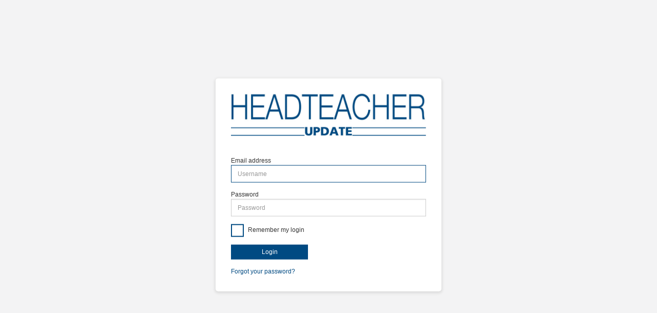

--- FILE ---
content_type: text/html; charset=utf-8
request_url: https://auth.markallengroup.com/Account/Login?ReturnUrl=%2Fconnect%2Fauthorize%2Fcallback%3Fclient_id%3Dhtu%26redirect_uri%3Dhttps%253A%252F%252Fwww.headteacher-update.com%252Fsignin-oidc-htu%26response_type%3Dcode%2520id_token%26scope%3Dopenid%2520profile%2520email%2520ingress.full%26response_mode%3Dform_post%26nonce%3D638450577273613426.ZTczYWFhYzktN2FjNi00YzI3LWFmMWUtNjVjZDM4NTQzZWE4NzFlMjBkNTEtYzY2OC00ODFlLWJkNWEtMTcxNjQ2NWY2ZjUw%26state%3DCfDJ8JgBm7vvP0JFmRrEuso5-bObADc90umpHKSNLmvt31u4ucA7VgvN64lU0DEV-UM461FAUnU4rt6Osdix-8Upsr-u9lCnEBYka5tVCeCXjt6ggo1KNQQgUzVHKpeHy-8vgvS6jxiMjg7zLHUVhN8DtCVIs2D7CeCOjZaQ2dFv58WSPeOBvAAgujN9JKcsuvWccljq29xlQ2A73ZHCWXzyP3pvibO6en2LlKp6XPuVxfiOymvEBJImOGXis6zrDgxyYrQAniWInp4j8QfvQhBGlbQfUpCo4VYk499jjaruYN5jGgNKco_NfkETVEO5l8Pmqj3D9-fSUcj40fe9vb-WtzDmo9ieiTLfwZQc8ZgVxJ6DN8UGRxgv7PTqJQdiSHIy3NccgSZj9LMGm_hPwk8dkOJuz5u4k9jSrgxcNuiSoAs5Q6JaFfAH_clMl0pqJzeXmw%26x-client-SKU%3DID_NETSTANDARD2_0%26x-client-ver%3D6.10.0.0
body_size: 4986
content:
<!DOCTYPE html>
<html>
<head>
    <meta charset="utf-8" />
    <meta http-equiv="X-UA-Compatible" content="IE=edge">
    <meta name="viewport" content="width=device-width, initial-scale=1.0" />
    <title>Mark Allen Authentication</title>
    <link rel="icon" type="image/x-icon" href="/favicon.ico" />
    <link rel="shortcut icon" type="image/x-icon" href="/favicon.ico" />
    <link rel="stylesheet" href="/lib/bootstrap/css/bootstrap.css" />
    <link rel="stylesheet" href="/css/themes/HTU/site.min.css" />
    <link rel="stylesheet" href="/lib/bootstrap-datepicker/dist/css/bootstrap-datepicker.css" />
    <link rel="stylesheet" href="/css/font-awesome.css" />


</head>
<body>
    <div class="body-content container">
        
<img src="/css/themes/HTU/images/logo.jpg" class="img-responsive" id="logo">


    <form action="" method="post">
        <input type="hidden" id="ReturnUrl" name="ReturnUrl" value="/connect/authorize/callback?client_id=htu&amp;redirect_uri=https%3A%2F%2Fwww.headteacher-update.com%2Fsignin-oidc-htu&amp;response_type=code%20id_token&amp;scope=openid%20profile%20email%20ingress.full&amp;response_mode=form_post&amp;nonce=638450577273613426.ZTczYWFhYzktN2FjNi00YzI3LWFmMWUtNjVjZDM4NTQzZWE4NzFlMjBkNTEtYzY2OC00ODFlLWJkNWEtMTcxNjQ2NWY2ZjUw&amp;state=[base64]&amp;x-client-SKU=ID_NETSTANDARD2_0&amp;x-client-ver=6.10.0.0" />

        <fieldset>
            <div class="form-group">
                <label for="Username">Email address</label>
                <input class="form-control" placeholder="Username" autofocus type="email" data-val="true" data-val-email="The Email address field is not a valid e-mail address." data-val-required="The Email address field is required." id="Username" name="Username" value="">
            </div>
            <div class="form-group">
                <label for="Password">Password</label>
                <input type="password" class="form-control" placeholder="Password" autocomplete="off" data-val="true" data-val-required="The Password field is required." id="Password" name="Password">
            </div>
                <div class="form-group">
                    <div class="checkbox-contained margin-bottom-20 login-remember">
                        <input class="checkbox-custom" type="checkbox" data-val="true" data-val-required="The RememberLogin field is required." id="RememberLogin" name="RememberLogin" value="true">
                        <label class="checkbox-custom-label" for="RememberLogin">
                            Remember my login
                        </label>
                    </div>

                </div>


            <div class="form-group">
                <button class="btn btn-primary btn-login" name="button" value="login">Login</button>
            </div>
            <p>
                <a href="/Account/ForgotPassword?returnurl=%2Fconnect%2Fauthorize%2Fcallback%3Fclient_id%3Dhtu%26redirect_uri%3Dhttps%253A%252F%252Fwww.headteacher-update.com%252Fsignin-oidc-htu%26response_type%3Dcode%2520id_token%26scope%3Dopenid%2520profile%2520email%2520ingress.full%26response_mode%3Dform_post%26nonce%3D638450577273613426.ZTczYWFhYzktN2FjNi00YzI3LWFmMWUtNjVjZDM4NTQzZWE4NzFlMjBkNTEtYzY2OC00ODFlLWJkNWEtMTcxNjQ2NWY2ZjUw%26state%[base64]%26x-client-SKU%3DID_NETSTANDARD2_0%26x-client-ver%3D6.10.0.0">Forgot your password?</a>
            </p>
        </fieldset>
    <input name="__RequestVerificationToken" type="hidden" value="CfDJ8D3xOHLhxYRLoy_IsiVuwIa6b1xntxx47iVaRt7TLe9TVjp8HAaPeQ9SUkqrQ6b-dn8tl9NTs3i_CO-T8wo7pzwRP0p-Dp8YgXxxnoB2QO0Vl2-MqvYGp30jgHr2huDz0e851QY6bjI6SwSuIQ5dR6Y" /><input name="RememberLogin" type="hidden" value="false"></form>


    </div>

    <script src="/lib/jquery/jquery.js"></script>
    <script src="/lib/bootstrap/js/bootstrap.js"></script>
    <script src="/lib/bootstrap-datepicker/dist/js/bootstrap-datepicker.js"></script>
    <script src="/lib/bootstrap-fileinput/js/fileinput.js"></script>
    <script src="/lib/jquery-validation/dist/jquery.validate.js"></script>
    <script src="/lib/jquery-validation-unobtrusive/jquery.validate.unobtrusive.min.js"></script>
    
</body>
</html>


--- FILE ---
content_type: text/css
request_url: https://auth.markallengroup.com/css/themes/HTU/site.min.css
body_size: 4836
content:
html{position:relative;height:100%}a,body{font-size:12px}body{overflow-x:hidden;font-family:"Helvetica Neue",Helvetica,Arial,sans-serif;line-height:1.42857143;color:#333;position:relative;height:100%;background:#f3f3f4}.body-content{-webkit-box-shadow:0 2px 5px 2px #ddd;-moz-box-shadow:0 2px 5px 2px #ddd;box-shadow:0 2px 5px 2px #ddd;border-color:#e7eaec;padding:30px;left:50%;top:50%;transform:translate(-50%,-50%);position:relative;background:#fff;margin:0;border-radius:5px;max-width:440px}.body-content #logo{margin-left:auto;margin-right:auto;margin-bottom:40px;display:block}.floating-panel{min-height:380px}.floating-panel p{text-align:center}a{color:#004a82}a:hover{text-decoration:none;color:#e78823}a:active,a:focus{text-decoration:none;color:#e78823}p{margin-bottom:5px}p:last-child{margin-bottom:0}#page-content-wrapper,.relative{height:100%;position:relative}#page-content-wrapper{width:100%;margin-right:500px;background:url(images/background.jpg)no-repeat center center;background-size:cover}#wrapper{padding-left:0;padding-right:500px;position:relative;height:100%}#wrapper #sidebar-wrapper{width:500px}#wrapper #page-content-wrapper{position:relative;height:100%;margin-right:-500px}.form-container .form-content .form-control,.form-control{border-radius:0;font-size:12px}.form-container .form-content .form-control:focus,.form-control:focus{border-color:#004a82;box-shadow:inset 0 1px 1px rgba(227,114,34,.075)}#logo{max-width:100%;margin-bottom:20px}form{margin-top:40px}form label{font-weight:400;font-size:12px;margin-bottom:0}.bottom{position:absolute;bottom:10px;width:400px;font-size:12px}.bottom a.first-child{margin-right:15px}.bottom #footer-logo{max-height:50px;float:right;padding-bottom:10px}.panel{border:1px solid #ddd}.panel .panel-body{padding:20px}.checkbox-custom{opacity:0;position:absolute;display:inline-block;vertical-align:middle;cursor:pointer;font-weight:400}.checkbox-custom+.checkbox-custom-label:before{content:"";background:#fff;border:2px solid #004a82;display:inline-block;vertical-align:middle;width:25px;height:25px;text-align:center;font-weight:400;margin-right:5px}.checkbox-custom:checked+.checkbox-custom-label:before{content:"";font-family:"FontAwesome";font-size:12px;padding-top:2px;background:#004a82;color:#fff;font-weight:400}.checkbox-custom-label{display:inline-block;vertical-align:middle;cursor:pointer;position:relative;font-weight:400}.btn{border-radius:0;font-size:12px;border:0;padding:6px 16px;background:#004a82;color:#fff;font-family:"Helvetica Neue",Helvetica,Arial,sans-serif}.btn:hover{background:#e78823;color:#fff}.btn:active,.btn:focus{background:#004a82;background-color:#004a82;border-color:#004a82;color:#fff}.btn-external{margin-bottom:10px;width:100%}.btn-login{width:150px}.validation-summary-errors ul,.validation-summary-valid ul{padding:0}.validation-summary-valid ul li{display:none}.validation-summary-errors ul li{list-style-type:disc;display:block}.text-danger{color:#e74c3c}.form-container{background:#f3f3f4}.form-container .form-content{padding:30px;background:#fff;-webkit-box-shadow:0 2px 5px 2px #ddd;-moz-box-shadow:0 2px 5px 2px #ddd;box-shadow:0 2px 5px 2px #ddd;border-color:#e7eaec;border-radius:5px}.form-container .form-content #logo{margin-left:auto;margin-right:auto;max-height:100px;margin-bottom:20px}.form-container .form-content form{margin-top:50px}.form-container .form-content form label{font-weight:400;font-size:12px}.form-container h1{font-size:20px;font-weight:700;margin-top:40px;margin-bottom:15px}.form-container .btn-secondary{color:#fff;background-color:#6c757d;border-color:#6c757d;font-size:13px}.form-container .btn-group>.btn-group:not(:first-child)>.btn,.form-container .btn-group>.btn:not(:first-child){border-top-left-radius:0;border-bottom-left-radius:0}.form-container .btn-secondary:not(:disabled):not(.disabled).active{color:#fff;background-color:#40464b;border-color:#40464b}.form-container .btn-secondary:not(:disabled):not(.disabled).opt-in.active{color:#fff;background-color:#28a745;border-color:#27ae60}.form-container .btn-secondary:not(:disabled):not(.disabled).opt-out.active,.form-container .btn-secondary:not(:disabled):not(.disabled):active,.form-container .show>.btn-secondary.dropdown-toggle{color:#fff;background-color:#dc3545;border-color:#c0392b}.form-container .btn-group>.btn-group:not(:last-child)>.btn,.form-container .btn-group>.btn:not(:last-child):not(.dropdown-toggle){border-top-right-radius:0;border-bottom-right-radius:0}.form-container .required-fields{color:red}.form-container p{font-size:14px;margin-bottom:15px}.form-container p a{font-size:14px}.form-container .margin-bottom-40{margin-bottom:40px}.form-container .tri-label{width:215px}@media (max-width:600px){.body-content{-webkit-box-shadow:none;-moz-box-shadow:none;box-shadow:none;border-color:#fff;padding:20px;left:0;top:0;transform:translate(0,0);position:relative;margin:0;border-radius:5px;max-width:100%}.body-content,body{background:#fff}.form-container .tri-label{width:100%;margin-bottom:5px;display:block}}